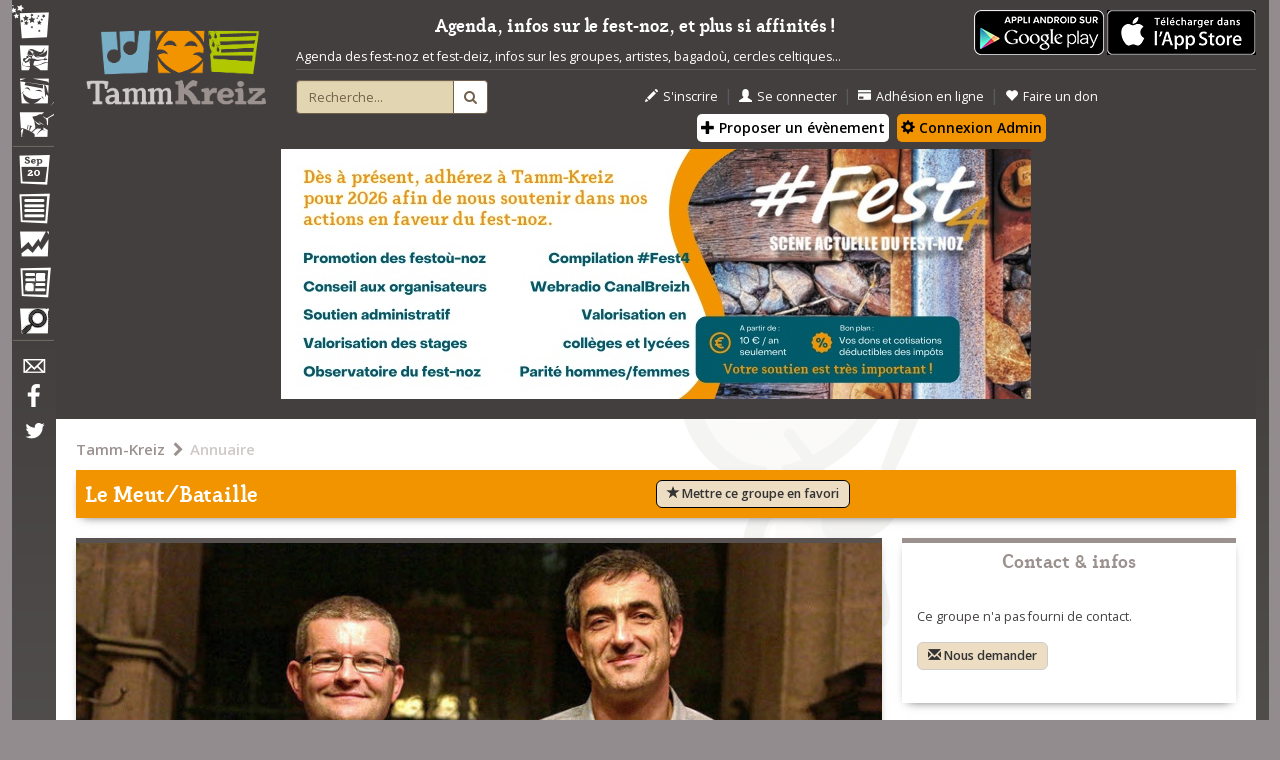

--- FILE ---
content_type: text/html; charset=UTF-8
request_url: https://www.tamm-kreiz.bzh/groupe/3095/Le+Meut%2BBataille.html
body_size: 14775
content:

<!DOCTYPE html>
<html lang="fr">

  <head>
    <!-- HTML PAGE HEAD -->

<!-- ///////////////////////////////////////////////////////////////////////////////// -->
<meta charset="utf-8">
<meta http-equiv="Content-Type" content="text/html; charset=UTF-8" />
<meta http-equiv="X-UA-Compatible" content="IE=edge">
<meta name="viewport" content="width=device-width, initial-scale=1">
<!-- The above 3 meta tags *must* come first in the head; any other head content must come *after* these tags -->
<meta name="description" content="Toutes les dates de Fest-Noz et Fest-Deiz, carte des Fest-Noz, groupes et artistes bretons, magazine sur l'actualité musicale bretonne">
<meta name="keywords" content="fest noz,fest-noz,fest deiz,fest-deiz,festounoz,bretagne,breton,musique bretonne,carre manchot,sonerien du,ar re yaouank,carte fest-noz,bal folk,plinn,gavotte,fisel,carre-manchot,loened fall" />
<link rel="icon" href="/skins/tk_responsive/images/favicon.ico">
<link rel="icon" type="image/gif" href="/skins/tk_responsive/images/animated-favicon.gif">

<title>Le Meut/Bataille - Tamm-Kreiz</title>

	
	<meta property="og:site_name" content="Tamm-Kreiz" />
	<meta property="fb:app_id" content="1461347854120110" />
	<meta property="og:title" content="Le Meut/Bataille - Tamm-Kreiz" />
	
	
	<meta property="og:type" content="article" />
	
	
	
	<meta property="og:url" content="https://www.tamm-kreiz.bzh/groupe/3095/Le+Meut%2BBataille.html" />


	
		
					<meta property="og:image" content="http://www.tamm-kreiz.bzh/vuhez/media/groupes/L/8156_lemeut_bataille/_5437_accueil.jpg" />
			<link rel="image_src" href="http://www.tamm-kreiz.bzh/vuhez/media/groupes/L/8156_lemeut_bataille/_5437_accueil.jpg" />
			


    <link rel="stylesheet" href="/kalon/benveg/tk_slickslider/slick.css">
    <link rel="stylesheet" href="/kalon/benveg/tk_slickslider/slick-theme.css">
    <link rel="stylesheet" href="/kalon/benveg/tk_accordion/jquery.accordion.css">

<!-- Custom styles for Tamm Kreiz -->
<link rel="stylesheet" href="/skins/tk_responsive/dist/css/tk_main.min.css"> 
<link rel="stylesheet" href="/skins/tk_responsive/dist/css/tk_temp_jerome.css">

<!-- External fonts -->
<link href='https://fonts.googleapis.com/css?family=Open+Sans:400,400italic,300italic,600italic,600' rel='stylesheet' type='text/css'>
<link rel="stylesheet" href="//maxcdn.bootstrapcdn.com/font-awesome/4.3.0/css/font-awesome.min.css">

<!-- Leaflet -->
<link rel="stylesheet" href="https://unpkg.com/leaflet@1.3.4/dist/leaflet.css" />
<script src="https://unpkg.com/leaflet@1.3.4/dist/leaflet.js"></script>
<script src='https://api.mapbox.com/mapbox.js/plugins/leaflet-fullscreen/v1.0.1/Leaflet.fullscreen.min.js'></script>
<link href='https://api.mapbox.com/mapbox.js/plugins/leaflet-fullscreen/v1.0.1/leaflet.fullscreen.css' rel='stylesheet' />

<script src="https://ajax.googleapis.com/ajax/libs/jquery/1.11.2/jquery.min.js"></script>
<script src="https://cdnjs.cloudflare.com/ajax/libs/modernizr/2.8.3/modernizr.min.js"></script>
<script src="/skins/tk_responsive/dist/js/device-detect.js"></script>
<script src="/skins/tk_responsive/dist/js/tk_bootstrap.min.js"></script>

    <script src="/kalon/benveg/tk_slickslider/slick.min.js"></script>
    <script src="/kalon/benveg/tk_accordion/jquery.accordion-master/jquery.accordion.js"></script>
    <script src="/kalon/benveg/blocagendamensuel/blocagendamensuel.js"></script>
    <script src="/kalon/benveg/jwplayer/jwplayer.js"></script>

<!-- Custom scripts for Tamm Kreiz -->
<script src="/skins/tk_responsive/dist/js/tk_main.min.js?v=20190129"></script>


<!-- HTML5 shim and Respond.js for IE8 support of HTML5 elements and media queries -->
<!--[if lt IE 9]>
  <script src="https://oss.maxcdn.com/html5shiv/3.7.2/html5shiv.min.js"></script>
  <script src="https://oss.maxcdn.com/respond/1.4.2/respond.min.js"></script>
<![endif]-->
<!-- ///////////////////////////////////////////////////////////////////////////////// -->

<!Flickity -->
<link rel="stylesheet" href="https://unpkg.com/flickity@2/dist/flickity.min.css">
<script src="https://unpkg.com/flickity@2/dist/flickity.pkgd.min.js"></script>

<!-- Payment CMB -->


<!-- END HTML PAGE HEAD -->

  </head>

  <body class="main">


	
	<script>(function(d, s, id) {
	  var js, fjs = d.getElementsByTagName(s)[0];
	  if (d.getElementById(id)) return;
	  js = d.createElement(s); js.id = id;
	  js.src = "//connect.facebook.net/fr_FR/sdk.js#xfbml=1&version=v2.4&appId=1461347854120110";
	  fjs.parentNode.insertBefore(js, fjs);
	}(document, 'script', 'facebook-jssdk'));</script>  	
  	
  	
    <div class="container">
      <div id="overlay"></div>
      <!-- NAV TOGGLE FOR MOBILE -->
      <div id="nav-control">
        <a id="nav-expander" href="javascript: void(0);" class="nav-expander">
          <span class="mnavlabel">&nbsp;MENU&nbsp;</span><span class="glyphicon glyphicon-menu-hamburger"></span>
        </a>
      </div>
      <!-- END NAV CONTROL FOR MOBILE -->
      <!-- ///////////////////////////////////////// -->
      <!-- NAVIGATION -->
      <nav id="navigation" >
        <!-- Navigation content -->

<a id="nav-close" href="javascript:void(0);" title="Fermer"><i class="fa fa-close"></i></a>
<ul id="navtop">
  <li id="navfestnoz"><a href="/festnoz" title="Festnoz"><span class="navlabel">Festnoz</span></a></li>
  <li id="navconcert"><a href="/concerts" title="Concerts"><span class="navlabel">Concerts</span></a></li>
  <li id="navformation"><a href="/formation" title="Formation"><span class="navlabel">Formation</span></a></li>
  <li id="navbagad"><a href="/ensembles" title="Ensembles traditionnels"><span class="navlabel">Ensembles traditionnels</span></a></li>
  <!--<li id="navconcours"><a href="/concours" title="Concours"><span class="navlabel">Concours</span></a></li>-->
  <li class="navseparator"></li>
  <li id="navagenda"><a href="/agenda" title="Agenda"><span class="navlabel">Agenda</span></a></li>
  <li id="navmenu"><a href="/annuaire" title="Annuaire"><span class="navlabel">Annuaire</span></a></li>
  <li id="navobservatoire"><a href="https://mag.tamm-kreiz.bzh/index.php/category/obs/" title="Observatoire"><span class="navlabel">Observatoire</span></a></li>
  <li id="navmag"><a href="https://mag.tamm-kreiz.bzh" title="Magazine"><span class="navlabel">Magazine</span></a></li>
  <li id="navpetites"><a href="/petitesannonces" title="Petites annonces"><span class="navlabel">Petites annonces</span></a></li>  
  <li class="navseparator"></li>
  <li id="navcontact"><a href="/contact" title="Contact"><span class="navlabel">Contact</span></a></li>
  <li id="navfacebook"><a href="https://www.facebook.com/pages/Tamm-Kreiz/59867032974" title="Facebook"><span class="navlabel">Facebook</span></a></li>
  <li id="navtwitter"><a href="https://twitter.com/tammkreiz?lang=fr" title="Twitter"><span class="navlabel">Twitter</span></a></li>
</ul>

<!--<ul id="navbottom">
  <li id="navprofil"></li>
  <li class="separation"></li>
  <li id="navmessage"></li>
</ul>-->

<!-- End of navigation content -->

 
      </nav>
      <!-- END NAVIGATION -->
      <!-- ///////////////////////////////////////////////////////////////////////////////// -->
      <!-- SITE -->
      <main id="site">
        <!-- HEADER -->
        <header id="header" >
          <div class="row">
	<div class="col-md-2 headerlogo">
		<a href="https://www.tamm-kreiz.bzh" title="Accueil - Tamm Kreiz"><img class="img-responsive center-block" src="/skins/tk_responsive/images/header/logo-tk-cadre.png" alt="Tamm Kreiz"></a>
	</div>
	<div class="col-md-8 headerfunctions">
		<div class="row hidden-xs">
			<div class="col-sm-10">
			

				<div class="boutonappli">

				
					<a href="https://play.google.com/store/apps/details?id=com.bzh.tk">					  						
						<img alt="Téléchargez l'application Tamm-Kreiz" src="/skins/tk_responsive/images/content/home/fr_app_rgb_wo_45.png" />
					</a>
					
					<a href="https://apps.apple.com/fr/app/tamm-kreiz/id1348376172">					  						
						<img alt="Téléchargez l'application Tamm-Kreiz" src="/asso/bouton_apple.png" />
					</a>					
					
				</div>

			
				<p class="slogan text-center" style="border-bottom:none !important;padding-bottom:0px !important;">Agenda, infos sur le fest-noz, et plus si affinités !</p>
				<p style="border-bottom: 1px solid #595b5e; padding-bottom:4px;">
				Agenda des fest-noz et fest-deiz, infos sur les groupes, artistes, bagadoù, cercles celtiques...
				</p>
			</div>
		</div>
		<div class="row">
			<div class="col-sm-10 col-md-2">
				<div id="formrecherche">
					<form class="form-horizontal" method="POST" action="/recherche" id="form-recherche-header" >
						<div class="input-group">
						  <input type="text" class="form-control" placeholder="Recherche..." value="" name="recherche" id="recherche">
						  <input type="hidden" name="from-header" value="1">
						  <span class="input-group-btn">
							<button class="btn" type="submit"><i class="fa fa-search"></i></button>
						  </span>
						</div>
					</form>
				</div>
			</div>

			<div class="clearfix visible-xs-block"></div>

			<div class="col-xs-10 col-md-8">
				
									<div class="headeractions">
						<ul>
							<li><a href="/inscription" title="S'inscrire"><span class="glyphicon glyphicon-pencil"></span>S'inscrire</a></li>
							<li class="sep">&nbsp;|&nbsp;</li>
							<li><a href="/connexion" title="Se connecter"><span class="glyphicon glyphicon-user"></span>Se connecter</a></li>
							<li class="sep">&nbsp;|&nbsp;</li>
							<li><a href="/asso-adhesion-ligne-debut" title="Adhésion en ligne"><span class="glyphicon glyphicon-credit-card"></span>Adhésion en ligne</a></li>
							<li class="sep">&nbsp;|&nbsp;</li>
							<li><a href="/asso-don" title="Faire un don"><span class="glyphicon glyphicon-heart"></span>Faire un don</a></li>
							<br>
								<style>
									.btn-proposition-header{
										background-color:#fff !important;
										color:black !important;
										margin:3px;
										margin-bottom:6px;
										padding:3px;
										border-radius: 5px;
									}
									.btn-proposition-header:hover{
										background-color:#222 !important;
										color:#fff !important;
									}
									.orange{
										background-color: #F29400 !important;
									}
									</style>									
							<a class="btn btn-proposition-header"  href="/proposition" title="proposition"><span class="glyphicon glyphicon-plus"></span> Proposer un évènement</a>
							<a class="btn btn-proposition-header orange"  href="/administration" title="administration"><span class="glyphicon glyphicon-cog"></span> Connexion Admin</a>
						</ul>
					</div>									
								
			</div>
			<!--<div class="col-xs-5 col-md-2">
				<div class="headersocial">
					<ul>
						
						<li><a href="https://www.facebook.com/pages/Tamm-Kreiz/59867032974" title="Facebook"><i class="fa fa-facebook fa-2x"></i></a></li>
						<li class="sep">&nbsp;|&nbsp;</li>
						<li><a href="https://twitter.com/tammkreiz?lang=fr" title="Twitter"><i class="fa fa-twitter fa-2x"></i></a></li>
						 
					</ul>
				</div>
			</div>-->
			<div class="col-xs-5 col-md-2">
				<div class="headerlang">
					<!--
					<ul> 
						<li class="lactive"><a href="#" title="français"><img src="/skins/tk_responsive/images/header/drapeaufrancais.png" alt="français" /></a></li>
						<li class="ldisabled"><a href="#" title="breton"><img src="/skins/tk_responsive/images/header/drapeaubreton.png" alt="breton" /></a></li>
						<li class="ldisabled"><a href="#" title="anglais"><img src="/skins/tk_responsive/images/header/drapeauanglais.png" alt="anglais" /></a></li>
					</ul>
					-->
			    </div>
			</div>
		</div>
	</div>

	



	<!--affichage du bandeau -->
						<div class="col-sm-10">
				<p class="text-center">
					<a href="https://tamm-kreiz.bzh/asso-adhesion-ligne-debut" style="text-decoration:none; "><img src="/vuhez/media/bandeau.jpg" style="margin:auto; max-width:90%;" class="img-responsive" alt="Soutenez Tamm-Kreiz"/></a>
				</p>
			</div>
			<p> </p>
			

</div> 
        </header>
        <!-- END HEADER -->
        <!-- ///////////////////////////////////////// -->
        <!-- CONTENT -->
        <section id="content">
          <!-- Call page content as regards launched action -->
<!--Ici le contenu spécifique à chaque page-->
<!-- Fiche groupe -->
<!-- ////////////////////////////////////////////////////////////////////////////////////////////////////////////// -->
<div id="band" class="contentblock">
	<div class="row">
		<div class="col-sm-10">
			<div class="breadcrumbs">
				<ul class="breadcrumbslinks">
			<li >
			<a href="/">Tamm-Kreiz</a>
		</li>
		<li>&nbsp;<i class="fa fa-chevron-right"></i>&nbsp;</li>			<li  class="last" >
			<a href="/annuaire">Annuaire</a>
		</li>
			</ul>
			</div>
		</div>

		<style>
			#btn-favori{
			border: 1px solid #000;

			}
			#btn-favori:hover, #btn-favori:focus{
				border: 1px solid #f5f5f5;
				color: #f5f5f5;
				background-color:#78AEC6;
				opacity: 0.95;
			}
		</style>
		<div class="col-sm-10">
		    		    
		    <header class="introblock bandintro">
			<div class="row">
				<div class="col-md-5">
		    		<h1>Le Meut/Bataille<span id="icon-favori" title="Ce groupe est dans vos favoris" class="glyphicon glyphicon-heart icon-favori" style="display:none"></span></h1>
				</div>
				<div class="col-md-4">
					<button type="button" class="btn btn-default btn-lg btn-communaute" id="btn-favori">
						<span class="glyphicon glyphicon-star" aria-hidden="true"></span> <span id="legend-favori">Mettre ce groupe en favori</span>
					</button>
				</div>
			</div>
		   	</header>
		</div>
		<div class="col-sm-7">
	  		<section id="page_content">
	  			<div class="row">

					<!-- GROUPE -->
						  				<div class="col-sm-10">
	  					<div class="blockitem bandpictures bandblock">
	  						<div class="blockcontent blockcontentfull nofooter">
	  															
									<div>
										<img class="img-responsive" src="/vuhez/media/groupes/L/8156_lemeut_bataille/_5437_accueil.jpg" alt="Le Meut/Bataille" />
										
													
										
										
									</div>
									  						</div>
	  					</div>

	  					
	  				</div>
										
										
					
						  				<div class="col-sm-10">
	  					<div class="blockitem bandmembers bandblock">
	  						<div class="blockheader">
	  							<h2 id="memberstitle">Membres actuels</h2>
	  						</div>
	  						<div class="blockcontent">
	  						<!-- //////////////////////////////////////////////////////////////////////// -->
	  						
													
								<ul id="memberaccordion" class="bandmemberlist">
					
																			
									<li id="member12395" >
										<div class="memberinfos membercurrent bandcurrent">
											<a id="memberlink12395" class="bandmemberitem circle-chevron-arrow" href="/personne/12395/Philippe+BATAILLE">Philippe&nbsp;BATAILLE</a> /
											
											<span class="bandmemberinstrumentitem">
																									Orgue																																					
																																			</span>
											
										</div>

									</li>
									
																			
									<li id="member2910" >
										<div class="memberinfos membercurrent bandcurrent">
											<a id="memberlink2910" class="bandmemberitem circle-chevron-arrow" href="/personne/2910/Andr%C3%A9+LE+MEUT">André&nbsp;LE MEUT</a> /
											
											<span class="bandmemberinstrumentitem">
																									<a href="/discipline/5/Bombarde">Bombarde</a>																																					
																																			</span>
											
										</div>

									</li>
									
																	
								</ul>
														
														
							<!-- //////////////////////////////////////////////////////////////////////// -->
	  						</div>
	  					</div>	
	  				</div>
	  					  				
	  				
	  					  					  				
	  			

	  				<div class="col-sm-10">
	  					<div class="blockitem bandagenda bandblock">
	  						<div class="blockheader">
	  							<h2>Agenda</h2>
	  						</div>
	  						<div class="blockcontent blockcontentfull">
	  							<div class="agendamoduleblock" id="blocAgendaMensuel"></div>
	  						</div>

	  					</div>	
	  				</div>

					  	<div class="col-sm-10">
	  					<div class="blockitem citymap cityblock">
	  						<div class="blockcontent blockcontentfull nofooter">
	  							<!-- Google map -->
								<div id="mapcontainer">&nbsp;</div>
	  						</div>
	  					</div>	
	  				</div>					
	  					  				
	  					  				<div class="col-sm-10">
	  					<div class="blockitem banddiscography bandblock">
	  						<div class="blockheader">
	  							<h2>Discographie</h2>
	  						</div>
	  						<div class="blockcontent">
	  																<div id="discography" class="clearfix">		
	<script>
		var tableauAlbums = new Array();
	</script>
	<!-- //////////////////////////////////////////////////////////////////////////////////////////////////////////////////////////// -->
	<!-- ALBUMS SLIDER -->
		
	<div class="discographyslider slickslider">
		<div class="albumslider slick-slider">
						<div class="slide">
				<a href="javascript: void(0)" id="salbum1920" data-album="el-1920" title="Les Celtomania - 2015"><img alt="Les Celtomania - 2015" style="max-width:150px;max-height:150px;" id="pochette1920" src="/vuhez/media/albums/1920/1920_2235.jpg" /></a>
			</div>
						<div class="slide">
				<a href="javascript: void(0)" id="salbum1215" data-album="el-1215" title="Bombarde et Orgue - Volume 3"><img alt="Bombarde et Orgue - Volume 3" style="max-width:150px;max-height:150px;" id="pochette1215" src="/vuhez/media/albums/1215/1215_1906.jpg" /></a>
			</div>
						<div class="slide">
				<a href="javascript: void(0)" id="salbum947" data-album="el-947" title="Bombarde et Orgue - Volume 2"><img alt="Bombarde et Orgue - Volume 2" style="max-width:150px;max-height:150px;" id="pochette947" src="/vuhez/media/albums/947/947_1583.jpg" /></a>
			</div>
						<div class="slide">
				<a href="javascript: void(0)" id="salbum41" data-album="el-41" title="Mega Celtique - CD1"><img alt="Mega Celtique - CD1" style="max-width:150px;max-height:150px;" id="pochette41" src="/vuhez/media/albums/41/41_1470.jpg" /></a>
			</div>
						<div class="slide">
				<a href="javascript: void(0)" id="salbum37" data-album="el-37" title="Plijadur Penn Da Benn"><img alt="Plijadur Penn Da Benn" style="max-width:150px;max-height:150px;" id="pochette37" src="/vuhez/media/albums/37/37_1124.jpg" /></a>
			</div>
						<div class="slide">
				<a href="javascript: void(0)" id="salbum806" data-album="el-806" title="Bombarde et Orgue"><img alt="Bombarde et Orgue" style="max-width:150px;max-height:150px;" id="pochette806" src="/vuhez/media/albums/806/806_1163.jpg" /></a>
			</div>
					</div>
	</div>
		<!-- //////////////////////////////////////////////////////////////////////////////////////////////////////////////////////////// -->
	<!-- END ALBUMS SLIDER -->
	<!-- ALBUMS SAMPLE MUSIC -->
	<div class="discographymusicinfo"> 
		<ul id="discoaccordion" class="albumdescitemlist accordion">
						<li class="albumdescitem el-1920">
				<!-- Album name: handle -->
				<div class="tkhandle el-1920" id="album1920">
					<span class="glyphicon glyphicon-music"></span> Ecouter des extraits de l'album<i class="fa fa-plus"></i><i class="fa fa-minus"></i>
					Les Celtomania - 2015
				</div>
				<!-- Album desc: element to toggle -->
				<div class="tkpanel el-1920" id="contentforalbum1920">
					<p class="albuminfoitem">
						2015&nbsp;-&nbsp;
												 	<a href="/ensemble/305/Bagad+de+Nantes.html">
							Bagad de Nantes</a>,&nbsp;						 	<a href="/annuaire_entree/3284/Clothilde+TROUILLAUD.html">
							Clothilde TROUILLAUD</a>,&nbsp;						 	<a href="/annuaire_entree/11641/Cristine+MERIENNE+.html">
							Cristine MERIENNE </a>,&nbsp;						 	<a href="/groupe/1998/Gilles+Servat.html">
							Gilles Servat</a>,&nbsp;						 	<a href="/groupe/1345/Hamon%2BMartin+Quartet.html">
							Hamon/Martin Quartet</a>,&nbsp;						 	<a href="/groupe/4875/Krismenn+et+Alem+.html">
							Krismenn et Alem </a>,&nbsp;						 	<a href="/groupe/3095/Le+Meut%2BBataille.html">
							Le Meut/Bataille</a>,&nbsp;						 	<a href="/groupe/4230/Mad+Tom+duo.html">
							Mad Tom duo</a>,&nbsp;						 	<a href="/annuaire_entree/2494/Patrick+EWEN.html">
							Patrick EWEN</a>,&nbsp;						 	<a href="/annuaire_entree/2071/Yann-Fanch+KEMENER.html">
							Yann-Fanch KEMENER</a>, &nbsp;Cargo Winch, Craic celtic dances, Renésens	
					</p>
					<!-- Player container for each album -->
					<div id="playeralbum1920" style="min-height: 160px;">
						&nbsp;
					</div>
					<!-- End player container for each album -->
					<!-- Script for each player container for each album -->
					<script>
						tableauAlbums.push("album1920");
					
													jwplayer("playeralbum1920").setup(
								
								
									
									{
										playlist: "/rss_album/1920",
										/*width: 850,
										height:360,*/
										listbar : { position : "right", layout : "basic", size: '70%' },
										displaytitle: false,
										//stretching:"none",
										width: "100%",
										height: 150
			  							//aspectratio: "24:10"
									}
									
									
								
							);						
						
					</script>
					<!-- End script for each player container for each album -->
				</div>
				<!-- End album desc: element to toggle -->
						<li class="albumdescitem el-1215">
				<!-- Album name: handle -->
				<div class="tkhandle el-1215" id="album1215">
					<span class="glyphicon glyphicon-music"></span> Ecouter des extraits de l'album<i class="fa fa-plus"></i><i class="fa fa-minus"></i>
					Bombarde et Orgue - Volume 3
				</div>
				<!-- Album desc: element to toggle -->
				<div class="tkpanel el-1215" id="contentforalbum1215">
					<p class="albuminfoitem">
						2014&nbsp;-&nbsp;
												 	<a href="/groupe/3095/Le+Meut%2BBataille.html">
							Le Meut/Bataille</a>	
					</p>
					<!-- Player container for each album -->
					<div id="playeralbum1215" style="min-height: 160px;">
						&nbsp;
					</div>
					<!-- End player container for each album -->
					<!-- Script for each player container for each album -->
					<script>
						tableauAlbums.push("album1215");
					
						
					</script>
					<!-- End script for each player container for each album -->
				</div>
				<!-- End album desc: element to toggle -->
						<li class="albumdescitem el-947">
				<!-- Album name: handle -->
				<div class="tkhandle el-947" id="album947">
					<span class="glyphicon glyphicon-music"></span> Ecouter des extraits de l'album<i class="fa fa-plus"></i><i class="fa fa-minus"></i>
					Bombarde et Orgue - Volume 2
				</div>
				<!-- Album desc: element to toggle -->
				<div class="tkpanel el-947" id="contentforalbum947">
					<p class="albuminfoitem">
						2011&nbsp;-&nbsp;
												 	<a href="/groupe/3095/Le+Meut%2BBataille.html">
							Le Meut/Bataille</a>	
					</p>
					<!-- Player container for each album -->
					<div id="playeralbum947" style="min-height: 160px;">
						&nbsp;
					</div>
					<!-- End player container for each album -->
					<!-- Script for each player container for each album -->
					<script>
						tableauAlbums.push("album947");
					
						
					</script>
					<!-- End script for each player container for each album -->
				</div>
				<!-- End album desc: element to toggle -->
						<li class="albumdescitem el-41">
				<!-- Album name: handle -->
				<div class="tkhandle el-41" id="album41">
					<span class="glyphicon glyphicon-music"></span> Ecouter des extraits de l'album<i class="fa fa-plus"></i><i class="fa fa-minus"></i>
					Mega Celtique - CD1
				</div>
				<!-- Album desc: element to toggle -->
				<div class="tkpanel el-41" id="contentforalbum41">
					<p class="albuminfoitem">
						2010&nbsp;-&nbsp;
												 	<a href="/annuaire_entree/1778/Alan+STIVELL.html">
							Alan STIVELL</a>,&nbsp;						 	<a href="/ensemble/301/Bagad+de+Lann+Bihou%C3%A9.html">
							Bagad de Lann Bihoué</a>,&nbsp;						 	<a href="/groupe/1998/Gilles+Servat.html">
							Gilles Servat</a>,&nbsp;						 	<a href="/groupe/548/Guichen.html">
							Guichen</a>,&nbsp;						 	<a href="/groupe/462/Kanerion+Pleuigner.html">
							Kanerion Pleuigner</a>,&nbsp;						 	<a href="/groupe/3095/Le+Meut%2BBataille.html">
							Le Meut/Bataille</a>,&nbsp;						 	<a href="/groupe/7097/Solas.html">
							Solas</a>, &nbsp;Lunasa, David Agnew et David Downes, Aoife, Pauline Scanlon, Capercaillie, Sean Fogerty et Friends, Martin Hayes et Dennis Cahill, Micheal McGoldrick, Karen Matheson, Niamh Parsons, Oisin McAuley, Rua, The Wolftones	
					</p>
					<!-- Player container for each album -->
					<div id="playeralbum41" style="min-height: 160px;">
						&nbsp;
					</div>
					<!-- End player container for each album -->
					<!-- Script for each player container for each album -->
					<script>
						tableauAlbums.push("album41");
					
						
					</script>
					<!-- End script for each player container for each album -->
				</div>
				<!-- End album desc: element to toggle -->
						<li class="albumdescitem el-37">
				<!-- Album name: handle -->
				<div class="tkhandle el-37" id="album37">
					<span class="glyphicon glyphicon-music"></span> Ecouter des extraits de l'album<i class="fa fa-plus"></i><i class="fa fa-minus"></i>
					Plijadur Penn Da Benn
				</div>
				<!-- Album desc: element to toggle -->
				<div class="tkpanel el-37" id="contentforalbum37">
					<p class="albuminfoitem">
						2008&nbsp;-&nbsp;
												 	<a href="/annuaire_entree/17987/Andr%C3%A9a+AR+GOUILH.html">
							Andréa AR GOUILH</a>,&nbsp;						 	<a href="/annuaire_entree/1743/Annie+EBREL.html">
							Annie EBREL</a>,&nbsp;						 	<a href="/ensemble/301/Bagad+de+Lann+Bihou%C3%A9.html">
							Bagad de Lann Bihoué</a>,&nbsp;						 	<a href="/ensemble/407/Bagad+Ro%C3%B1sed+mor+-+Lokoal+Mendon.html">
							Bagad Roñsed mor - Lokoal Mendon</a>,&nbsp;						 	<a href="/annuaire_entree/1782/David+PASQUET.html">
							David PASQUET</a>,&nbsp;						 	<a href="/groupe/1186/Forzh+Penaos.html">
							Forzh Penaos</a>,&nbsp;						 	<a href="/groupe/1998/Gilles+Servat.html">
							Gilles Servat</a>,&nbsp;						 	<a href="/groupe/548/Guichen.html">
							Guichen</a>,&nbsp;						 	<a href="/groupe/462/Kanerion+Pleuigner.html">
							Kanerion Pleuigner</a>,&nbsp;						 	<a href="/groupe/51/Karma.html">
							Karma</a>,&nbsp;						 	<a href="/groupe/3095/Le+Meut%2BBataille.html">
							Le Meut/Bataille</a>,&nbsp;						 	<a href="/groupe/2418/Nolwenn+Korbel%2BSoig+Sib%C3%A9ril.html">
							Nolwenn Korbel/Soig Sibéril</a>,&nbsp;						 	<a href="/annuaire_entree/1983/Soig+SIBERIL.html">
							Soig SIBERIL</a>	
					</p>
					<!-- Player container for each album -->
					<div id="playeralbum37" style="min-height: 160px;">
						&nbsp;
					</div>
					<!-- End player container for each album -->
					<!-- Script for each player container for each album -->
					<script>
						tableauAlbums.push("album37");
					
						
					</script>
					<!-- End script for each player container for each album -->
				</div>
				<!-- End album desc: element to toggle -->
						<li class="albumdescitem el-806">
				<!-- Album name: handle -->
				<div class="tkhandle el-806" id="album806">
					<span class="glyphicon glyphicon-music"></span> Ecouter des extraits de l'album<i class="fa fa-plus"></i><i class="fa fa-minus"></i>
					Bombarde et Orgue
				</div>
				<!-- Album desc: element to toggle -->
				<div class="tkpanel el-806" id="contentforalbum806">
					<p class="albuminfoitem">
						2006&nbsp;-&nbsp;
												 	<a href="/groupe/3095/Le+Meut%2BBataille.html">
							Le Meut/Bataille</a>	
					</p>
					<!-- Player container for each album -->
					<div id="playeralbum806" style="min-height: 160px;">
						&nbsp;
					</div>
					<!-- End player container for each album -->
					<!-- Script for each player container for each album -->
					<script>
						tableauAlbums.push("album806");
					
						
					</script>
					<!-- End script for each player container for each album -->
				</div>
				<!-- End album desc: element to toggle -->
						</li>
		</ul>
		<!-- //////////////////////////////////////////////////////////////////////////////////////////////////////////////////////////// -->
		<!-- END ALBUMS SAMPLE MUSIC -->
	</div>
</div>
<!-- ///////////////////////////////////////////////////////////////////////////////////////////////////////////-->
<!-- END DISCOGRAPHY -->
<script>


	$(function(){

		// Album slider
		$('.albumslider').slick({
			dots: true,
			arrows: true,
			appendArrows: $('.albumslider'),
			prevArrow:'<span class="slick-prev"><i class="fa fa-chevron-left"></i></span>',
      		nextArrow:'<span class="slick-next"><i class="fa fa-chevron-right"></i></span>',
      		//centerMode: true,
	  		//centerPadding: '20px',
	  		infinite: true,
	    	slidesToShow: 3,
	    	slidesToScroll: 1,
	    	autoplay: true,
  			autoplaySpeed: 4000,
	    	responsive: [
			    {
			      breakpoint: 1024,
			      settings: {
			        slidesToShow: 2,
			        slidesToScroll: 1,
			      }
			    },
			    {
			      breakpoint: 768,
			      settings: {
			        slidesToShow: 2,
			        slidesToScroll: 1,
			      }
			    },
			    {
			      breakpoint: 480,
			      settings: {
			        slidesToShow: 1,
			        slidesToScroll: 1,
			      }
			    }
			    // You can unslick at a given breakpoint now by adding:
			    // settings: "unslick"
			    // instead of a settings object
		    ],
		    customPaging: function(slider,index) {
		    	$(slider.$slides[index]).attr('id', 'slide' + parseInt(index + 1))
			    return '<button type="button" data-role="none" data-index="' + parseInt(index + 1) + '">' +  parseInt(index + 1) + '</button>';
			}
	  	});


	  	// Show the right panel when clicking on slide
	  	$('.albumslider').on('click', '.slide', function(e){
	  		var currentSlide = $(this);
	  		var panelToToggle = false;
	  		var currentParentPanel = $('#discoaccordion').find('.albumdescitem.' + currentSlide.find('a').data('album'));

	  		$('#discoaccordion').find('.albumdescitem').find('.tkpanel').each(function(e){

	  			// Don't close the panel already opened but close the others
	  			if(!$(this).hasClass(currentSlide.find('a').data('album'))){
		  			$(this).slideUp(function(){
		  				$(this).parents('.albumdescitem').removeClass('opened');
		  				$(this).css({'height' : 0, 'overflow' : 'hidden', 'opacity': 0})
		  				
		  			}).promise().done( function(){
		  				if($(this).hasClass(currentSlide.find('a').data('album'))){
			  				panelToToggle = true;
			  			}

		  			});
		  		}

		  		// Continue script if a panel is attached to the clicked slide
		  		else if($(this).hasClass(currentSlide.find('a').data('album'))){
		  			panelToToggle = true;
		  		}
	  			
	  		})

  			// a current panel exists so open it !
  			if(panelToToggle){
  				
  				var idAlbum = currentParentPanel.find('.tkpanel').attr('id').substr(15,30);
  				console.log(idAlbum);

				jwplayer("playeralbum"+idAlbum).setup(
					
					
						
						{
							playlist: "/rss_album/"+idAlbum,
							/*width: 850,
							height:360,*/
							listbar : { position : "right", layout : "basic", size: '70%' },
							displaytitle: false,
							//stretching:"none",
							width: "100%",
							height: 150
  							//aspectratio: "24:10"
						}
						
						
					
				);

  				
  				
  				currentParentPanel.addClass('opened').find('.tkpanel').css({'height' : 'auto', 'overflow' : 'visible', 'opacity': 1}).slideDown();
  				console.log('#' + currentParentPanel.find('.tkpanel').attr('id'));
  				$('html,body').animate({
                    scrollTop: $('#' + currentParentPanel.find('.tkpanel').attr('id')).offset().top - $('#' + currentParentPanel.find('.tkhandle').attr('id')).height()
                }, 1000);
  			}

	  	})


		// Members infos accordion
		$('#discoaccordion').accordion({

			openClass: 'opened',
			handle: '.tkhandle',
			panel: '.tkpanel',
			multiple: false,
			
			onActivate: function( a ) {
				var idAlbum = a.find('.tkpanel').attr('id').substr(15,30);
				
				if ($("#playeralbum"+idAlbum).html().trim()=="&nbsp;")
				{
					jwplayer("playeralbum"+idAlbum).setup(
						
						
							
							{
								playlist: "/rss_album/"+idAlbum,
								/*width: 850,
								height:360,*/
								listbar : { position : "right", layout : "basic", size: '70%' },
								displaytitle: false,
								//stretching:"none",
								width: "100%",
								height: 150
	  							//aspectratio: "24:10"
							}
					);
				}				
				
				
			
			}

		});


	})



</script>									  						</div>
	  					</div>	
	  				</div>
	  					  				
	  					  				
	  				<!-- END GROUPE -->
	  			</div>
	  		</section>
		</div>
		<!-- SIDE BAR -->
		<div class="col-sm-3">
		  	<aside id="right_sidebar">
		    	<section id="secondarycontent">
		    		<div class="row">
		  				<div class="col-sm-10">
		  					<div class="blockitem sidebarbandinfos sidebarblock">
		  						<div class="blockheader">
		  							<h2>Contact & infos</h2>
		  						</div>
		  							
	  									  						
		  						<div class="blockcontent">
		  									  							
		  																	<p>
										Ce groupe n'a pas fourni de contact.<br/><br/>
										<a href="/contact/from/Le Meut/Bataille">
											<button type="button" class="btn btn-default btn-lg btn-communaute" id="btn-demander">
											  <span class="glyphicon glyphicon-envelope" aria-hidden="true"></span> <span>Nous demander</span>
											</button>
										</a>
										</p>
																		<br>
									 
									
																		
									
											  						</div>
								  
		  					</div>
		  				</div>
		  				
						<!-- articles -->
						

						<!-- webradio -->
												<div class="col-sm-10">
							<div class="blockitem sidebarblock sidebarradio blockcontentfull">
								<div class="row sidebarradio">
									<div class="col-sm-5 sidebarradio">	
										<p class="radiotexte">Le Meut/Bataille est programmé sur CanalBREIZH, la webradio 100% musique bretonne</p>
									</div>
									<div class="col-sm-5">	
										<div class="sidebarradiologo"><a target="_blank" href="http://www.canalbreizh.bzh"><img class="img-responsive" src="https://www.tamm-kreiz.bzh/skins/tk_responsive/images/iconeradio.png"></a></div>
									</div>
								</div>
								
								<div class="sidebarradio">
									<div class="row">
										<div class="col-sm-10">
										<ul>
																																																																																			
												<li>vendredi 23 janvier</li>
																																																											
												<li>jeudi 12 février</li>
																																																											
												<li>vendredi 8 mai</li>
																																																											
												<li>vendredi 22 mai</li>
																					</ul>	
										</div>
									</div>	
									<p class="radiotexte">&nbsp;</p>
								</div>
								
							</div>
						</div>
						
						
		  				<!--test page fb -->
		  						  				
		  				
		  				
		  				
		  				<div class="col-sm-10">
		  					<div class="blockitem sidebarbandunivers sidebarblock">
		  						<div class="blockheader">
		  							<h4>Univers</h4>
		  						</div>
		  						<div class="blockcontent">
		  																												<ul class="waytolisting">
																					<li>
												<ul class="waytolisting">
													<li><img alt="Concerts" src="/skins/tk_responsive/images/content/icons/petit_dpr_3.png"/></li>
													<li><a href="/concerts" title="Concerts">Concerts</a> </li>
													<li><a href="/liste/12/concerts/Groupes" title="Groupes" class="chevron-arrow"> Groupes</a></li>
												</ul>
											</li>
																					</ul>
											
											  						</div>
		  						<div class="blockfooter">
		  							<a href="/annuaire" title="Tout l'annuaire"><i class="fa fa-chevron-right"></i>Tout l'annuaire</a>
		  						</div>
		  					</div>
		  				</div>
		  				 <div class="col-sm-10">
		  					<!-- <div class="blockitem sidebarbandcommunity sidebarblock">
		  						<div class="blockheader">
		  							<h4>Actions</h4>
		  						</div>
		  						<div class="blockcontent">

								Déplacement favoris en haut
									<button type="button" class="btn btn-default btn-lg btn-communaute" id="btn-favori">
									  <span class="glyphicon glyphicon-star" aria-hidden="true"></span> <span id="legend-favori">Mettre ce groupe en favori</span>
									</button>
								
		  						</div>
		  					</div>-->
		  				</div> 
		  				
		  						  				
		  															  				
					  				<div class="col-sm-10">
					  					<div class="blockitem sidebarbandmembers sidebarblock">

					  						<div class="blockcontent blockcontentfull nofooter">
			  							
			  							
			  										  							

										

			  				
			  														
			  							
			  										  								<a href="/personne/2910/Andr%C3%A9+LE+MEUT">
			  									<img alt="Andr%C3%A9" class="img-responsive" src="/vuhez/media/personnes/L/2910_andre.html_lemeut/_8858_accueil.jpg">
			  								</a>
			  							
			  										  							

										  				
					  						</div>

					  					</div>
					  				</div>
			  							

			  				
			  						  				
		  				
	  				
		  				<div class="col-sm-10">
		  					<div class="blockitem sidebarbandstats sidebarblock">

		  						<div class="blockcontent nofooter blockcontentfull">
		  							
		  							<div class="text-right">
		  								
		  								<p>Partager :
		  								
										<span class='st_facebook' displayText=''></span>
										<span class='st_googleplus' displayText=''></span>
										<span class='st_twitter' displayText=''></span>
										<span class='st_pinterest' displayText=''></span>
										<span class='st_email' displayText=''></span>		  								
										<script type="text/javascript">var switchTo5x=true;</script>
										<script type="text/javascript" src="http://w.sharethis.com/button/buttons.js"></script>
										<script type="text/javascript">stLight.options({publisher: "13c74d39-7361-4a24-9762-bcc89d2f1f10", doNotHash: true, doNotCopy: true, hashAddressBar: false});</script>
										</p>
		  								
		  								<!--
		  								<div class="fb-share-button" data-href="www.tamm-kreiz.bzh/groupe/3095/Le+Meut%2BBataille.html" data-layout="button"></div>
		  								-->		  								
		  								
		  								<p class="text-right">
		  								Page lue&nbsp;7476&nbsp;fois
		  								</p>
		  							</div>
		  						</div>

		  					</div>
		  				</div>
		  				
		  				
		  			</div>
		    	</section>
		  	</aside>
		</div>
		<!-- END SIDE BAR -->
	</div> 
</div>
<!-- ////////////////////////////////////////////////////////////////////////////////////////////////////////////// -->
<!-- End Fiche événement -->

<!-- Fenêtre modale d'informations -->
<div class="modal fade" id="infos">
	<div class="modal-dialog">
		<div class="modal-content">
			<div class="modal-header">
			<button type="button" class="close" data-dismiss="modal" aria-hidden="true">&times;</button>
			<h4 class="modal-title">Informations</h4>
			</div>
			<div class="modal-body alert-info alert" id="modal-texte">
				
			</div>
			
			<div class="modal-footer">
				<button class="btn  btn-default" data-dismiss="modal">Fermer</button>
			</div>			
		</div>
	</div>
</div>



<script>

	
	
	
	$(function(){


		var favori = 0;
		

		$("#btn-favori").click(function(){
			if (favori==1)
			{
				//On defavorise
				$.post("/ajax_retireFavori", {opt : {cfa_tablecible:'annuaire_entree', cfa_cible_id:8156}}, function(data) {
					
				}, "json");
				
				//On met a jour
				$("#icon-favori").hide();
				$('#legend-favori').html('Mettre ce groupe en favori');
				favori=0;
				
				//On informe
				$('#modal-texte').html('Le groupe a été retiré de vos favoris.');
				$('.modal').modal('show');
			}
			else
			{
				if (0!=0)
				{
					
					//On favorise
					$.post("/ajax_ajouteFavori", {opt : {cfa_tablecible:'annuaire_entree', cfa_cible_id:8156}}, function(data) {
						
					}, "json");
					
					//On met a jour
					$("#icon-favori").show();
					$('#legend-favori').html("Ne plus mettre en favori");
					favori=1;
					
					//On informe
					$('#modal-texte').html("Le groupe a été ajouté à vos favoris : vous recevrez désormais des alertes personnalisées sur son activité.");
					$('.modal').modal('show');
				}
				else
				{
					//Il ne peut pas mettre en favori
					$('#modal-texte').html("Vous ne pouvez pas mettre ce groupe en favori car vous n'êtes pas connecté.");
					$('.modal').modal('show');
				}
			}
			
		});





		
	

		var nbmembres = 2;
		var txtafficherhistorique = "Afficher l'historique du groupe";
		var txtaffichermembresactuels = "N'afficher que les membres actuels";	
		var txtmembres = "Membres actuels";
		var txttousmembres = "Tous les membres ayant fait partie du groupe";
		var fmu_id = 3095;
		var afficheHistorique = 0;
	
	

		if (nbmembres!=0){

			// Band Story
			$("#bandstory").click(function() {

				if (afficheHistorique==0)
				{
					//On affiche tous les membres
					$(".bandlost").addClass("membercurrent");
					$(".bandlost").removeClass("memberlost");
					
					afficheHistorique = 1;
					$(this).html(txtaffichermembresactuels);
					$("#memberstitle").html(txttousmembres);
				}
				else
				{
					//On affiche que les membres actuels
					$(".bandlost").addClass("memberlost");
					$(".bandlost").removeClass("membercurrent");
					
					afficheHistorique = 0;
					$(this).html(txtafficherhistorique);
					$("#memberstitle").html(txtmembres);
					
				}
			});

			// Members infos accordion
			/*
			$('#memberaccordion').accordion({

				openClass: 'opened',
				handle: '.tkhandle',
				panel: '.tkpanel',
				multiple: false,
				start: $('#memberaccordion').find('.membercurrent').first().parent('li').index() + 1
			});*/
		}
			
		
		        	map = tk_init_map('mapcontainer', L.latLng(48.1751, -2.64086), 8);
			$("#blocAgendaMensuel").blocAgendaMensuel({optionsRecherche:{fmu_id:fmu_id,annee:2025,carte:true}});
		
	  	
	  	

		/*-------------------------------------------------------------*/

		// Accordion in Slider Agenda per month
		/*var sliderAccordion = {

			mobile: false,

			initObject: function(){

				// Initialize open and close icons on each toggle element
				$('.agendaslider').find('.panel').each(function(){
					if($(this).is(':visible')){
						$(this).prev().addClass('db');
					}
					if($(this).is(':hidden')){
						$(this).prev().addClass('dn');
					}
				})

				this.getMobileDetect(this);
			},

			getMobileDetect: function(currentObject){

				// Detect resolution to change functions and rendering on accordions
				$(window).on('load resize',function(){

					if($(window).width() <= 480){

						$('.slick-dots').find('a.agendapager').eq($('.agendaslider').slick('slickCurrentSlide')).trigger('click');

						currentObject.mobile = true;

						if(!$('.agendaslider').hasClass('mobile')){
							$('.agendaslider').addClass('mobile');
						}

						$('.agendaslider').find('.slick-slide').each(function(){
							$(this).find('.panel').hide().prev('.handle').removeClass('db').addClass('dn');
							$(this).find('.panel').eq(0).prev('.handle').removeClass('dn').addClass('db').next('.panel').show();
						})	
						
						currentObject.doToggle();
						
					}
					else if($(window).width() > 480){

						currentObject.mobile = false;

						if($('.agendaslider').hasClass('mobile')){
							$('.agendaslider').removeClass('mobile');
						}

						$('.agendaslider').find('.slick-slide').each(function(){
							$(this).find('.panel').show();
							$(this).find('.handle').click(function(e){
								e.stopPropagation();
							});
						})

					}	
				})
				
			},

			doToggle: function(){

				// Toggle elements and adapt height
				$('.agendaslider').off('click').on('click', '.slideraccordion .handle', function(e) {

					if($(this).next('.panel').is(':visible')){
						$(this).next('.panel').slideUp(function(){
							$(this).prev().removeClass('db').addClass('dn');
							$('.slick-dots').find('a.agendapager').eq($('.agendaslider').slick('slickCurrentSlide')).trigger('click');
						});
					}

					if($(this).next('.panel').is(':hidden')){
						$(this).next('.panel').slideDown(function(){
							$(this).prev().removeClass('dn').addClass('db');
							$('.slick-dots').find('a.agendapager').eq($('.agendaslider').slick('slickCurrentSlide')).trigger('click');
						})
					}

				})

			}

		}

		sliderAccordion.initObject();*/
	

		/*-------------------------------------------------------------*/
		
	});			
	


</script>
        </section>
        <!-- ///////////////////////////////////////// -->
        <!-- END CONTENT -->
        <!-- FOOTER -->
        <footer id="footer">
          <!-- Ici le contenu du footer -->
<!-- ADHERENTS -->
	  				<div class="col-sm-10">
	  					<div class="blockitem homesupports homeblock">
	  						<div class="blockheader">
	  							<h2>Evénements organisés par nos adhérents</h2>
	  							<br/>
								<a href="https://www.tamm-kreiz.bzh/asso-adherer" title="Devenir adhérent">Votre affiche ici</a>&nbsp;&nbsp;&nbsp;&nbsp;
								
	  						</div>
	  						<div class="blockcontent">
			  					<div class="slickslider">
			  						<div class="adhslider slick-slider">
	  									
			  										  							<div class="slide">
			  									<a href="/evenement/71563/evenement" title="">

			  									<img src="https://media.tamm-kreiz.bzh/evenements/evenements/2026/eve_71563/35269/image-thumb__35269__v5_affiche_800/php0z4kYO_637590833.4cb13227.png" alt="" style="max-width:180px; max-height:300px;">
												
			  									<br/> 
												<span class="supportname">Fest Noz a Ambon le 24/01/2026</span>
												<br/>
			  									<span class="supportname"><i class="fa fa-caret-right">&nbsp;</i>Association Trashitionel</span>
			  								</a>
			  							</div>
			  										  							<div class="slide">
			  									<a href="/evenement/71578/evenement" title="">

			  									<img src="https://media.tamm-kreiz.bzh/evenements/evenements/2026/eve_71578/35846/image-thumb__35846__v5_affiche_800/phpx2oD7k_77986155.067534ba.png" alt="" style="max-width:180px; max-height:300px;">
												
			  									<br/> 
												<span class="supportname">Fest Noz a La Chapelle-sur-Erdre le 24/01/2026</span>
												<br/>
			  									<span class="supportname"><i class="fa fa-caret-right">&nbsp;</i>Association Rakvlaz</span>
			  								</a>
			  							</div>
			  										  							<div class="slide">
			  									<a href="/evenement/72556/evenement" title="">

			  									<img src="https://media.tamm-kreiz.bzh/evenements/modifications/2026/35695/image-thumb__35695__v5_affiche_800/Flyer_1_fYovrier_2026_1976413262.4ab73fcd.png" alt="" style="max-width:180px; max-height:300px;">
												
			  									<br/> 
												<span class="supportname">Fest Deiz a Sautron le 01/02/2026</span>
												<br/>
			  									<span class="supportname"><i class="fa fa-caret-right">&nbsp;</i>Association Saotron Breizh</span>
			  								</a>
			  							</div>
			  										  							<div class="slide">
			  									<a href="/evenement/72905/evenement" title="">

			  									<img src="https://media.tamm-kreiz.bzh/evenements/modifications/2026/35311/image-thumb__35311__v5_affiche_800/NumYorisation_20251109_359761495.eeb4a328.png" alt="" style="max-width:180px; max-height:300px;">
												
			  									<br/> 
												<span class="supportname">Fest Deiz a Crédin le 01/02/2026</span>
												<br/>
			  									<span class="supportname"><i class="fa fa-caret-right">&nbsp;</i>Club des retraités de Crédin</span>
			  								</a>
			  							</div>
			  										  							<div class="slide">
			  									<a href="/evenement/72968/evenement" title="">

			  									<img src="https://media.tamm-kreiz.bzh/evenements/modifications/2026/35003/image-thumb__35003__v5_affiche_800/Affiche2026_1202976190.b55aa096.png" alt="" style="max-width:180px; max-height:300px;">
												
			  									<br/> 
												<span class="supportname">Fest Noz a Voiron le 31/01/2026</span>
												<br/>
			  									<span class="supportname"><i class="fa fa-caret-right">&nbsp;</i>Association Les Korrigans de Voiron</span>
			  								</a>
			  							</div>
			  										  							<div class="slide">
			  									<a href="/evenement/73675/evenement" title="">

			  									<img src="https://media.tamm-kreiz.bzh/evenements/modifications/2026/35781/image-thumb__35781__v5_affiche_800/Fest-Deiz_Au_DanouYot_2050731617.d334c1c8.png" alt="" style="max-width:180px; max-height:300px;">
												
			  									<br/> 
												<span class="supportname">Fest Deiz a Bourbriac le 25/01/2026</span>
												<br/>
			  									<span class="supportname"><i class="fa fa-caret-right">&nbsp;</i>Association pour la restauration de la Chapelle du Danouët</span>
			  								</a>
			  							</div>
			  										  							<div class="slide">
			  									<a href="/evenement/73698/evenement" title="">

			  									<img src="https://media.tamm-kreiz.bzh/evenements/propositions/2026/34507/image-thumb__34507__v5_affiche_800/fest_deiz_2026_14135450.46043a6d.png" alt="" style="max-width:180px; max-height:300px;">
												
			  									<br/> 
												<span class="supportname">Fest Deiz a Sarzeau le 01/02/2026</span>
												<br/>
			  									<span class="supportname"><i class="fa fa-caret-right">&nbsp;</i>Association des Amis de Brillac</span>
			  								</a>
			  							</div>
			  										  							<div class="slide">
			  									<a href="/evenement/73699/evenement" title="">

			  									<img src="https://media.tamm-kreiz.bzh/evenements/modifications/2026/35770/image-thumb__35770__v5_affiche_800/FEST-NOZ_%284%29_307380244.bfb29763.png" alt="" style="max-width:180px; max-height:300px;">
												
			  									<br/> 
												<span class="supportname">Fest Noz a Plerguer le 31/01/2026</span>
												<br/>
			  									<span class="supportname"><i class="fa fa-caret-right">&nbsp;</i>Les VTT du Mesnil</span>
			  								</a>
			  							</div>
			  										  							<div class="slide">
			  									<a href="/evenement/73734/evenement" title="">

			  									<img src="https://media.tamm-kreiz.bzh/evenements/modifications/2026/35779/image-thumb__35779__v5_affiche_800/afiche_31_janvier_2026_jaune_922069010.2b1f29ba.png" alt="" style="max-width:180px; max-height:300px;">
												
			  									<br/> 
												<span class="supportname">Fest Noz a Peillac le 31/01/2026</span>
												<br/>
			  									<span class="supportname"><i class="fa fa-caret-right">&nbsp;</i>Cercle celtique Draou</span>
			  								</a>
			  							</div>
			  										  							<div class="slide">
			  									<a href="/evenement/73752/evenement" title="">

			  									<img src="https://media.tamm-kreiz.bzh/evenements/modifications/2026/35316/image-thumb__35316__v5_affiche_800/Aff_A4_Les_Hivernales_2026_659995121.5ed2e15f.png" alt="" style="max-width:180px; max-height:300px;">
												
			  									<br/> 
												<span class="supportname">Fest Noz a Tinténiac le 06/02/2026</span>
												<br/>
			  									<span class="supportname"><i class="fa fa-caret-right">&nbsp;</i>Les Hivernales Tinténiac</span>
			  								</a>
			  							</div>
			  										  							<div class="slide">
			  									<a href="/evenement/73815/evenement" title="">

			  									<img src="https://media.tamm-kreiz.bzh/evenements/modifications/2026/34915/image-thumb__34915__v5_affiche_800/affiche_fest_deiz_-noz_2026_953453979.c0fc1aed.png" alt="" style="max-width:180px; max-height:300px;">
												
			  									<br/> 
												<span class="supportname">Fest Noz a Plémet le 31/01/2026</span>
												<br/>
			  									<span class="supportname"><i class="fa fa-caret-right">&nbsp;</i>La Truite du Ridor</span>
			  								</a>
			  							</div>
			  										  							<div class="slide">
			  									<a href="/evenement/73938/evenement" title="">

			  									<img src="https://media.tamm-kreiz.bzh/evenements/evenements/2026/eve_73938/34838/image-thumb__34838__v5_affiche_800/phpSgwuSf_790810491~-~page-1.e0870447.png" alt="" style="max-width:180px; max-height:300px;">
												
			  									<br/> 
												<span class="supportname">Stage a Nantes le 31/01/2026</span>
												<br/>
			  									<span class="supportname"><i class="fa fa-caret-right">&nbsp;</i>La Ridondaine</span>
			  								</a>
			  							</div>
			  										  							<div class="slide">
			  									<a href="/evenement/74034/evenement" title="">

			  									<img src="https://media.tamm-kreiz.bzh/evenements/modifications/2026/35194/image-thumb__35194__v5_affiche_800/affiche_fest_deiz_25_01_2026_554162320.abb4a738.png" alt="" style="max-width:180px; max-height:300px;">
												
			  									<br/> 
												<span class="supportname">Fest Deiz a Guiclan le 25/01/2026</span>
												<br/>
			  									<span class="supportname"><i class="fa fa-caret-right">&nbsp;</i>Association Ar Vugale Krog Mad </span>
			  								</a>
			  							</div>
			  										  							<div class="slide">
			  									<a href="/evenement/74139/evenement" title="">

			  									<img src="https://media.tamm-kreiz.bzh/evenements/evenements/2026/eve_74139/35131/image-thumb__35131__v5_affiche_800/phpB7rkx5_184924557.8c0bdc09.png" alt="" style="max-width:180px; max-height:300px;">
												
			  									<br/> 
												<span class="supportname">Fest Noz a Crac'h le 06/02/2026</span>
												<br/>
			  									<span class="supportname"><i class="fa fa-caret-right">&nbsp;</i>Cercle celtique Yaouankiz er Ster</span>
			  								</a>
			  							</div>
			  										  							<div class="slide">
			  									<a href="/evenement/74226/evenement" title="">

			  									<img src="https://media.tamm-kreiz.bzh/evenements/modifications/2026/35642/image-thumb__35642__v5_affiche_800/IMG-20251214-WA0006_1544827211.1500a79c.png" alt="" style="max-width:180px; max-height:300px;">
												
			  									<br/> 
												<span class="supportname">Fest Noz a Louargat le 31/01/2026</span>
												<br/>
			  									<span class="supportname"><i class="fa fa-caret-right">&nbsp;</i>Association Div Yezh Louergad </span>
			  								</a>
			  							</div>
			  										  							<div class="slide">
			  									<a href="/evenement/74411/evenement" title="">

			  									<img src="https://media.tamm-kreiz.bzh/evenements/evenements/2026/eve_74411/35510/image-thumb__35510__v5_affiche_800/phpM4tjr6_798062042.1d9574c9.png" alt="" style="max-width:180px; max-height:300px;">
												
			  									<br/> 
												<span class="supportname">Stage a Vauréal le 31/01/2026</span>
												<br/>
			  									<span class="supportname"><i class="fa fa-caret-right">&nbsp;</i>Association Deomp da zañsal</span>
			  								</a>
			  							</div>
			  										  							<div class="slide">
			  									<a href="/evenement/74435/evenement" title="">

			  									<img src="https://media.tamm-kreiz.bzh/evenements/modifications/2026/35675/image-thumb__35675__v5_affiche_800/temp_file_1765908266028_2116870348.4e302258.png" alt="" style="max-width:180px; max-height:300px;">
												
			  									<br/> 
												<span class="supportname">Repas animé a Plumergat le 31/01/2026</span>
												<br/>
			  									<span class="supportname"><i class="fa fa-caret-right">&nbsp;</i>Comité de jumelage de Plumergat-Mériadec</span>
			  								</a>
			  							</div>
			  										  							<div class="slide">
			  									<a href="/evenement/74440/evenement" title="">

			  									<img src="https://media.tamm-kreiz.bzh/evenements/evenements/2026/eve_74440/35878/image-thumb__35878__v5_affiche_800/phpbFxeqB_845078671.4dc26a4d.png" alt="" style="max-width:180px; max-height:300px;">
												
			  									<br/> 
												<span class="supportname">Fest Noz a Corps-Nuds le 31/01/2026</span>
												<br/>
			  									<span class="supportname"><i class="fa fa-caret-right">&nbsp;</i>Bagad et Cercle celtique de Vern </span>
			  								</a>
			  							</div>
			  										  							<div class="slide">
			  									<a href="/evenement/74476/evenement" title="">

			  									<img src="https://media.tamm-kreiz.bzh/evenements/evenements/2026/eve_74476/35413/image-thumb__35413__v5_affiche_800/phpppSNsS_585792373.f85719d4.png" alt="" style="max-width:180px; max-height:300px;">
												
			  									<br/> 
												<span class="supportname">Stage a Rennes le 31/01/2026</span>
												<br/>
			  									<span class="supportname"><i class="fa fa-caret-right">&nbsp;</i>La Bouèze</span>
			  								</a>
			  							</div>
			  										  							<div class="slide">
			  									<a href="/evenement/74544/evenement" title="">

			  									<img src="https://media.tamm-kreiz.bzh/evenements/evenements/2026/eve_74544/35913/image-thumb__35913__v5_affiche_800/phpWjvTns_813557444.cd6a51ac.png" alt="" style="max-width:180px; max-height:300px;">
												
			  									<br/> 
												<span class="supportname">Fest Deiz a Bourbriac le 01/02/2026</span>
												<br/>
			  									<span class="supportname"><i class="fa fa-caret-right">&nbsp;</i>Centre culturel breton Rivoalan-Cadoudal</span>
			  								</a>
			  							</div>
			  										  							<div class="slide">
			  									<a href="/evenement/74605/evenement" title="">

			  									<img src="https://media.tamm-kreiz.bzh/evenements/evenements/2026/eve_74605/35560/image-thumb__35560__v5_affiche_800/phpaB8aah_1896340806.21506751.png" alt="" style="max-width:180px; max-height:300px;">
												
			  									<br/> 
												<span class="supportname">Stage a Corps-Nuds le 31/01/2026</span>
												<br/>
			  									<span class="supportname"><i class="fa fa-caret-right">&nbsp;</i>Cercle celtique de Rennes</span>
			  								</a>
			  							</div>
			  										  							<div class="slide">
			  									<a href="/evenement/74654/evenement" title="">

			  									<img src="https://media.tamm-kreiz.bzh/evenements/propositions/2026/35577/image-thumb__35577__v5_affiche_800/Affiche_WE_2026_1077649396~-~page-1.5367eb18.png" alt="" style="max-width:180px; max-height:300px;">
												
			  									<br/> 
												<span class="supportname">Concours a Plémet le 01/02/2026</span>
												<br/>
			  									<span class="supportname"><i class="fa fa-caret-right">&nbsp;</i>La Truite du Ridor</span>
			  								</a>
			  							</div>
			  										  							<div class="slide">
			  									<a href="/evenement/74676/evenement" title="">

			  									<img src="https://media.tamm-kreiz.bzh/evenements/propositions/2026/35613/image-thumb__35613__v5_affiche_800/affiche_Sortie_album_1269844991.5d78ee09.png" alt="" style="max-width:180px; max-height:300px;">
												
			  									<br/> 
												<span class="supportname">Fest Noz a Rennes le 31/01/2026</span>
												<br/>
			  									<span class="supportname"><i class="fa fa-caret-right">&nbsp;</i>Chom'teu Poduction</span>
			  								</a>
			  							</div>
			  										  							<div class="slide">
			  									<a href="/evenement/74676/evenement" title="">

			  									<img src="https://media.tamm-kreiz.bzh/evenements/propositions/2026/35613/image-thumb__35613__v5_affiche_800/affiche_Sortie_album_1269844991.5d78ee09.png" alt="" style="max-width:180px; max-height:300px;">
												
			  									<br/> 
												<span class="supportname">Fest Noz a Rennes le 31/01/2026</span>
												<br/>
			  									<span class="supportname"><i class="fa fa-caret-right">&nbsp;</i>La Flume Production</span>
			  								</a>
			  							</div>
			  										  							<div class="slide">
			  									<a href="/evenement/74717/evenement" title="">

			  									<img src="https://media.tamm-kreiz.bzh/evenements/propositions/2026/35646/image-thumb__35646__v5_affiche_800/Affiche_GivrYos_2026_239798857.2a1c77c1.png" alt="" style="max-width:180px; max-height:300px;">
												
			  									<br/> 
												<span class="supportname">Fest-Noz/Bal folk a Plouëc-du-Trieux le 31/01/2026</span>
												<br/>
			  									<span class="supportname"><i class="fa fa-caret-right">&nbsp;</i>Association Bal & art</span>
			  								</a>
			  							</div>
			  										  							<div class="slide">
			  									<a href="/evenement/74797/evenement" title="">

			  									<img src="https://media.tamm-kreiz.bzh/evenements/propositions/2026/35787/image-thumb__35787__v5_affiche_800/Affiche_SoirYoe_bretonne_2026_20251208_204331_0000_%28002%29_207491272.ab218c96.png" alt="" style="max-width:180px; max-height:300px;">
												
			  									<br/> 
												<span class="supportname">Fest Noz a Caissargues le 31/01/2026</span>
												<br/>
			  									<span class="supportname"><i class="fa fa-caret-right">&nbsp;</i>Cercle Celtique du gard </span>
			  								</a>
			  							</div>
			  										  							<div class="slide">
			  									<a href="/evenement/74857/evenement" title="">

			  									<img src="https://media.tamm-kreiz.bzh/evenements/propositions/2026/35851/image-thumb__35851__v5_affiche_800/Veillee_-_vendredi_23_janvier_2026_-_TrYobYodan_2054882782.4b20948f.png" alt="" style="max-width:180px; max-height:300px;">
												
			  									<br/> 
												<span class="supportname">Bal gallo a Trébédan le 23/01/2026</span>
												<br/>
			  									<span class="supportname"><i class="fa fa-caret-right">&nbsp;</i>La Bouèze</span>
			  								</a>
			  							</div>
			  										  							<div class="slide">
			  									<a href="/evenement/74889/evenement" title="">

			  									<img src="https://media.tamm-kreiz.bzh/evenements/propositions/2026/35900/image-thumb__35900__v5_affiche_800/260131-FestNoz-Cilaos_1162702427.8a8219af.png" alt="" style="max-width:180px; max-height:300px;">
												
			  									<br/> 
												<span class="supportname">Fest Noz a Cilaos  le 31/01/2026</span>
												<br/>
			  									<span class="supportname"><i class="fa fa-caret-right">&nbsp;</i>Amicale Bretagne Réunion</span>
			  								</a>
			  							</div>
			  										  							<div class="slide">
			  									<a href="/evenement/74892/evenement" title="">

			  									<img src="https://media.tamm-kreiz.bzh/evenements/propositions/2026/35895/image-thumb__35895__v5_affiche_800/Affiche_Gwis%E2%80%99Round_1151333977~-~page-1.4b51fd48.png" alt="" style="max-width:180px; max-height:300px;">
												
			  									<br/> 
												<span class="supportname">Fest Noz a Guissény le 31/01/2026</span>
												<br/>
			  									<span class="supportname"><i class="fa fa-caret-right">&nbsp;</i>Cercle Avel Dro Guissény</span>
			  								</a>
			  							</div>
			  										  							<div class="slide">
			  									<a href="/evenement/74895/evenement" title="">

			  									<img src="https://media.tamm-kreiz.bzh/evenements/evenements/2026/eve_74895/35921/image-thumb__35921__v5_affiche_800/php13H1vm_1975368891.2ddbfe2e.png" alt="" style="max-width:180px; max-height:300px;">
												
			  									<br/> 
												<span class="supportname">Stage a Saint-Quay-Perros le 31/01/2026</span>
												<br/>
			  									<span class="supportname"><i class="fa fa-caret-right">&nbsp;</i>Association de Danses bretonnes de Saint-Quay-Perros</span>
			  								</a>
			  							</div>
			  																	
			  						</div>
			  					</div>
	  						</div>
	  					</div>
	  				</div>
<!-- END SUPPORTS -->

<script>
	$('.adhslider').slick({
			dots: false,pauseOnHover: false,
			arrows: false,
			appendArrows: $('.adhslider'),
			prevArrow:'<span class="slick-prev"><i class="fa fa-chevron-left"></i></span>',
      		nextArrow:'<span class="slick-next"><i class="fa fa-chevron-right"></i></span>',
      		//centerMode: true,
	  		//centerPadding: '20px',
	    	slidesToShow: 4,
	    	slidesToScroll: 1,
	    	autoplay: true,
  			autoplaySpeed: 3000,
	    	responsive: [
			    {
			      breakpoint: 1175,
			      settings: {
			        slidesToShow: 4,
			        slidesToScroll: 1,
			      }
			    },
			    {
			      breakpoint: 768,
			      settings: {
			        slidesToShow: 3,
			        slidesToScroll: 1,
			      }
			    },
			    {
			      breakpoint: 480,
			      settings: {
			        slidesToShow: 1,
			        slidesToScroll: 1,
			      }
			    }
			    // You can unslick at a given breakpoint now by adding:
			    // settings: "unslick"
			    // instead of a settings object
		    ]
	  	});
</script>          <div class="row">							
		
	<div class="col-sm-10" >	
		<div class="footerlinksonly">
			<ul>
				<li><a href="/association">A propos</a></li>
				<li class="light">|</li><li><a href="/plan">Plan du site</a></li>
				<li class="light">|</li><li><a href="/contact">Contact</a></li>
				<li class="light">|</li><li><a href="/soutiens">Soutiens</a></li>
				<li class="light">|</li><li><a href="/CGU">CGU</a></li>
				<li class="light">|</li><li><a href="/mentions">Mentions légales</a></li>
				
				<li class="light">|</li><li><a href="/proposition">Proposer un événement</a></li>
				
				
				<li class="light">|</li><li><a href="http://www.artnoz.fr/">Création graphique : artnoz.fr</a></li>
			</ul>
		</div>
	</div>
</div>
        </footer>
        <!-- END FOOTER -->
      </main>
      <!-- END SITE -->
      <!-- ///////////////////////////////////////////////////////////////////////////////// -->
      <!-- RIGHT DESIGN -->
      <div id="rightdesign" class="hidden-xs  "></div>
      <!-- END RIGHT DESIGN -->
    </div>
    <!-- END CONTAINER -->
    <!-- LOAD FASTER COMMON SCRIPTS -->  
    <!-- Placed at the end of the document so the pages load faster -->
<!--<script src="https://ajax.googleapis.com/ajax/libs/jquery/1.11.2/jquery.min.js"></script>-->


<link rel="stylesheet" href="/kalon/benveg/autocomplete/jquery-ui.min.css">
<link rel="stylesheet" href="/kalon/benveg/autocomplete/jquery-ui.structure.css">
<link rel="stylesheet" href="/kalon/benveg/autocomplete/jquery-ui.theme.min.css">
<script src="/kalon/benveg/autocomplete/jquery-ui.min.js"></script>



<script>
  (function(i,s,o,g,r,a,m){i['GoogleAnalyticsObject']=r;i[r]=i[r]||function(){
  (i[r].q=i[r].q||[]).push(arguments)},i[r].l=1*new Date();a=s.createElement(o),
  m=s.getElementsByTagName(o)[0];a.async=1;a.src=g;m.parentNode.insertBefore(a,m)
  })(window,document,'script','//www.google-analytics.com/analytics.js','ga');

  ga('create', 'UA-3104931-2', 'auto');
  ga('send', 'pageview');

$(document).ready(function() {  


	$( "#recherche" ).autocomplete({
		  source: "/kalon/tk.php?action=ajax_searcher",
		  minLength: 2,
		  select: function( event, ui ) {
			console.log( "Selected: " + ui.item.value + " aka " + ui.item.id );
			document.location.href=ui.item.url;
			}
		  }
		).data( "ui-autocomplete" )._renderItem = function( ul, item ) {
		
				var rendu = "<div class='blocRecherche'>";
				rendu = rendu + "<div class='legendeRecherche'><p><b>" + item.value + "</b> <span class='typeRecherche'>" + item.letype + "</p></div>";
				
				rendu = rendu + "<div class='imageRecherche'>";
				if (item.photo!="") { rendu = rendu + "<img class='limageRecherche' src='" + item.photo + "'>"; }
				rendu = rendu + "</div>";
				
				
				
				rendu = rendu + "</div>";
		
                return $( "<li></li>" ).data("item.autocomplete", item)
                    .append( rendu )
                    .appendTo( ul );
        };
		
		
});  
  
</script>



<!-- Bootstrap core JavaScript
================================================== -->
<!--<script src="{$tk_repertoire_distant}/js/bootstrap/bootstrap.min.js"></script>-->

<!--<script src="{$tk_repertoire_distant}/js/tk_main.min.js"></script>-->

<!-- IE10 viewport hack for Surface/desktop Windows 8 bug -->
<!--<script src="{$tk_repertoire_distant}/js/ie10-viewport-bug-workaround.js"></script>-->    <!-- END LOAD FASTER COMMON SCRIPTS --> 
  </body>

</html>



--- FILE ---
content_type: text/html; charset=UTF-8
request_url: https://www.tamm-kreiz.bzh/ajax_blocAgendaMensuel.html
body_size: 545
content:

{"anneeSuivante":null,"anneePrecedente":"2023","resultats":[{"annee":"2025","mois":"8","nomMois":"Ao\u00fbt","eves":[{"eve_id":"73555","eve_vil_id":"441","eve_tev_id":"1","eve_date":"2025-08-04","jour":"4","mois":"8","annee":"2025","vil_nom":"Carnac","tev_dpr_id":"1","vil_geo_zoom":"11","vil_geo_x":"47.5862","vil_geo_y":"-3.08612","tev_libelle":"Fest Noz","jourSemaine":1,"fst_id":null,"eve_annule":"0","pla_geo_x":"47.5862","pla_geo_y":"-3.08612","nomJour":"Lun","url":"\/evenement\/73555\/Fest+Noz+le+4+8+2025+%C3%A0+Carnac.html","plateau":"Le Meut\/Bataille","texte":"<b><a href='\/evenement\/73555\/Fest+Noz+le+4+8+2025+%C3%A0+Carnac.html'>Lun&nbsp;4\/8&nbsp;-&nbsp;Fest Noz&nbsp;\u00e0&nbsp;Carnac<\/a><\/b><br\/><br\/>Le Meut\/Bataille"}],"nbEves":1},{"annee":"2025","mois":"12","nomMois":"D\u00e9cembre","eves":[{"eve_id":"74599","eve_vil_id":"664","eve_tev_id":"3","eve_date":"2025-12-21","jour":"21","mois":"12","annee":"2025","vil_nom":"Loctudy","tev_dpr_id":"3","vil_geo_zoom":"12","vil_geo_x":"47.8313","vil_geo_y":"-4.17622","tev_libelle":"Concert","jourSemaine":7,"fst_id":null,"eve_annule":"0","pla_geo_x":"47.8313","pla_geo_y":"-4.17622","nomJour":"Dim","url":"\/evenement\/74599\/Concert+le+21+12+2025+%C3%A0+Loctudy.html","plateau":"Le Meut\/Bataille","texte":"<b><a href='\/evenement\/74599\/Concert+le+21+12+2025+%C3%A0+Loctudy.html'>Dim&nbsp;21\/12&nbsp;-&nbsp;Concert&nbsp;\u00e0&nbsp;Loctudy<\/a><\/b><br\/><br\/>Le Meut\/Bataille"}],"nbEves":1}]}